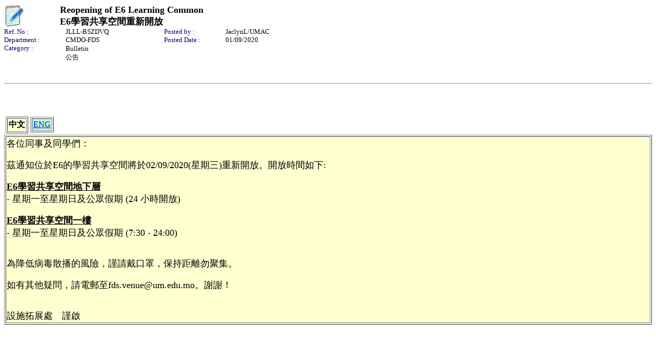

--- FILE ---
content_type: text/html; charset=UTF-8
request_url: https://um2.umac.mo/apps/com/bulletin.nsf/b4d15c8476e95b53482579dc002b1f35/13983390c07ce16d482585d500379f4e?OpenDocument&TableRow=4.0
body_size: 4297
content:
<!DOCTYPE HTML PUBLIC "-//W3C//DTD HTML 4.01 Transitional//EN">
<html>
<head>
<title>Reopening of E6 Learning Common </title>
<script language="JavaScript" type="text/javascript">
<!-- 
document._domino_target = "_self";
function _doClick(v, o, t) {
  var returnValue = false;
  var url="/apps/com/bulletin.nsf/b4d15c8476e95b53482579dc002b1f35/13983390c07ce16d482585d500379f4e?OpenDocument&TableRow=4.0&Click=" + v;
  if (o.href != null) {
    o.href = url;
    returnValue = true;
  } else {
    if (t == null)
      t = document._domino_target;
    window.open(url, t);
  }
  return returnValue;
}
// -->
</script>
</head>
<body text="#000000" bgcolor="#FFFFFF">

<form action="">
<table width="100%" border="0" cellspacing="0" cellpadding="0">
<tr valign="top"><td width="54" rowspan="4"><img src="/apps/com/bulletin.nsf/Notes1.jpg?OpenImageResource" width="39" height="45"></td><td width="570"><img width="1" height="1" src="/icons/ecblank.gif" border="0" alt=""></td></tr>

<tr valign="top"><td width="570"><b><font size="4" face="Verdana">Reopening of E6 Learning Common </font></b></td></tr>

<tr></tr>

<tr valign="top"><td width="570"><b><font size="4" face="Verdana">E6學習共享空間重新開放</font></b></td></tr>
</table>

<table border="0" cellspacing="0" cellpadding="0">
<tr valign="top"><td width="120"><font size="2" color="#000080" face="Verdana">Ref. No : </font></td><td width="192"><font size="2" face="Verdana">JLLL-BSZDVQ</font></td><td width="120"><font size="2" color="#000080" face="Verdana">Posted by :</font></td><td width="192"><font size="2" face="Verdana">JaclynL/UMAC</font></td></tr>

<tr valign="top"><td width="120"><font size="2" color="#000080" face="Verdana">Department :</font></td><td width="192"><font size="2" face="Verdana">CMDO-FDS</font></td><td width="120"><font size="2" color="#000080" face="Verdana">Posted Date :</font><b><font size="2" color="#000080" face="Verdana"> </font></b></td><td width="192"><font size="2" face="Verdana">01/09/2020</font></td></tr>

<tr valign="top"><td width="120" rowspan="2"><font size="2" color="#000080" face="Verdana">Category : </font></td><td width="504" colspan="3"><img width="1" height="1" src="/icons/ecblank.gif" border="0" alt=""></td></tr>

<tr valign="top"><td width="504" colspan="3"><font size="2" face="Verdana">Bulletin<br>
公告</font></td></tr>
</table>
<br>
<font size="2" color="#000080" face="Verdana"><br><hr></font><br>
<br>
<br>

<table border="0" cellspacing="2">
<tr><td>
<table border="1" cellpadding="2">
<tr><td bgcolor="#FFFFD0"><div align="center"><b>中文</b></div></td></tr>
</table>
</td><td>
<table border="1" cellpadding="2">
<tr><td bgcolor="#C1FFD5"><div align="center"><a name="4." href="/apps/com/bulletin.nsf/b4d15c8476e95b53482579dc002b1f35/13983390c07ce16d482585d500379f4e?OpenDocument&amp;TableRow=4.1#4." target="_self">ENG</a></div></td></tr>
</table>
</td></tr>
</table>

<table width="100%" border="1">
<tr valign="top"><td width="100%" bgcolor="#FFFFD0"><font size="4" face="Calibri">各位同事及同學們：</font><br>
<br>
<font size="4" face="Calibri">茲通知位於E6的學習共享空間將於02/09/2020(星期三)</font><font size="4" face="Calibri">重新開放</font><font size="4" face="Calibri">。</font><font size="4" face="Calibri">開放時間如下:</font><br>
<br>
<b><u><font size="4" face="Calibri">E6學習共享空間地下層</font></u></b><br>
<font size="4" face="Calibri">- 星期一至星期日及公眾假期    (24 小時開放) </font><br>
<br>
<b><u><font size="4" face="Calibri">E6學習共享空間一樓</font></u></b><br>
<font size="4" face="Calibri">- 星期一至星期日及公眾假期     (7:30 - 24:00)</font><br>
<br>
<br>
<font size="4" face="Calibri">為降低病毒散播的風險，謹請</font><font size="4" face="Calibri">戴口罩，保持距離勿聚集</font><font size="4" face="Calibri">。</font><br>
<br>
<font size="4" face="Calibri">如有其他疑問，請電郵至fds.venue@um.edu.mo。謝謝！</font><br>
<br>
<br>
<font size="4" face="Calibri">設施拓展處　謹啟</font></td></tr>
</table>
<br>
<br>
<br>
<br>
<font size="2" color="#000080" face="Verdana"><br><hr></font><br>
<hr width="624" size="5" align="left" style="color:#FFFFFF; "></form>
</body>
</html>
